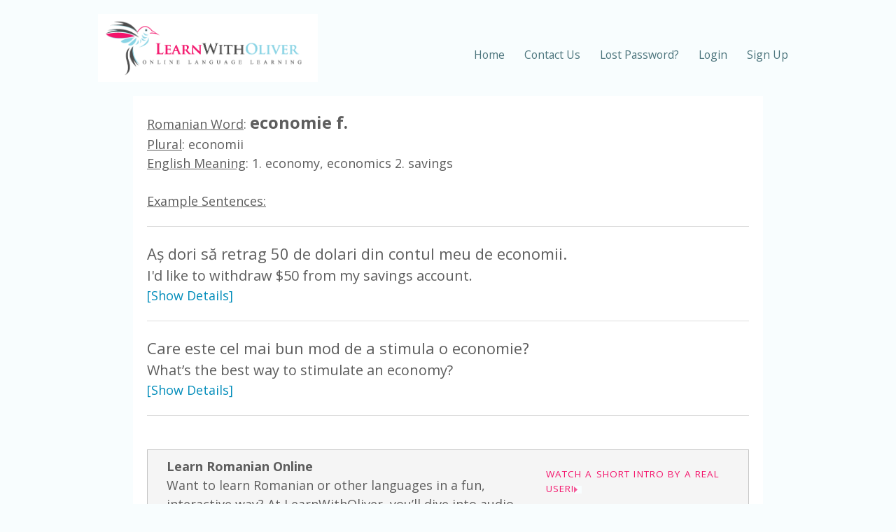

--- FILE ---
content_type: text/html; charset=UTF-8
request_url: https://www.learnwitholiver.com/romanian/translate-word-640-economie
body_size: 2161
content:
<!DOCTYPE html>
<html lang="en"><head>
<base href="https://www.learnwitholiver.com/romanian/">

<meta http-equiv="content-type" content="text/html; charset=UTF-8">
<meta name="viewport" content="width=device-width, initial-scale=1">
<title>economie - Translation from Romanian into English - LearnWithOliver</title>
<link rel="stylesheet" href="//www.learnwitholiver.com/css/styles.css?v=1">

<link rel="icon" type="image/png" href="/favicon-96x96.png" sizes="96x96" />
<link rel="apple-touch-icon" href="/apple-touch-icon.png">
<script type="text/javascript" src="//ajax.googleapis.com/ajax/libs/jquery/3.7.1/jquery.min.js"></script>
<meta property="og:title" content="Learn Languages with LearnWithOliver.com" />
<meta property="og:url" content="https://www.learnwitholiver.com/romanian/" />
<meta property="og:type" content="website" />
<meta property="og:description" content="Learn Romanian online with our audio flashcard system, multiple choice test, annotated texts and games. Suitable for beginner, intermediate and advanced learners." />
<meta property="og:image" content="https://www.learnwitholiver.com/pics/bird-only.gif" />
<meta name="google" content="notranslate" /><meta name="description" content="What does the Romanian word economie mean in English? See translation with example sentences and related words.">
</head>

<body>
	<div class="wrapper">
		<div class="top">
			<div class="top__inner">
				<div class="logo">
					<a href="https://www.learnwitholiver.com/">
					<img src="../pics/logo.png" alt="Logo">
					</a>
				</div>
				<a href="#" class="menu-switch">
					<span class="a"></span>
					<span class="b"></span>
					<span class="c"></span>
				</a>
				<div class="main-menu">
					<ul>
						<li class="main-menu__item"><a href="index.php">Home</a></li>
						<li class="main-menu__item"><a href="contact.php">Contact Us</a></li>
						<li class="main-menu__item"><a href="password-reminder.php">Lost Password?</a></li>
						<li class="main-menu__item"><a href="login.php">Login</a></li>
						<li class="main-menu__item"><a href="sign-up.php">Sign Up</a></li>
					</ul>
				</div>
			</div>
		</div>
<div style="text-align:left"><div class="section__inner" style="background-color:#ffffff;padding:20px"><u>Romanian Word</u>: <font size="5"><strong>economie f.</strong></font><br><u>Plural</u>: economii<br><u>English Meaning</u>: 1. economy, economics 2. savings<br><br><u>Example Sentences:</u><br><hr><span class="fs22">Aș dori să retrag 50 de dolari din contul meu de economii.</span><br><span class="fs20">I'd like to withdraw $50 from my savings account.</span><br><a href="https://www.learnwitholiver.com/romanian/translate-sentence-355">[Show Details]</a><hr><span class="fs22">Care este cel mai bun mod de a stimula o economie?</span><br><span class="fs20">What’s the best way to stimulate an economy?</span><br><a href="https://www.learnwitholiver.com/romanian/translate-sentence-960">[Show Details]</a><hr><br><table class="gray"><tr><td>
			<div class="section__inner">
				<div class="row">
					<div class="medium-8 columns">
						
						<b>Learn Romanian Online</b><br>
			
						Want to learn Romanian or other languages in a fun, interactive way? At LearnWithOliver, you’ll dive into audio flashcards, quizzes, writing challenges, and listening games. But that’s just the beginning—explore interactive stories, go on adventure games, chat with smart AI bots, and get instant feedback on your writing. Language learning has never been this exciting!<br><br>

						<a href="https://www.learnwitholiver.com/"><u>Click here</u> to Sign Up Free!</a><br><br>
						
						Or sign up via Google with one click:<br><br><a href="https://www.learnwitholiver.com/login-by-gmail.php?lang_id=25"><img src="https://www.learnwitholiver.com/pics/google-button.png" alt="Log in with Google"></a>
						
					</div>

				 <p class="about__video-pointer">Watch a short Intro by a real user!<img src="../pics/arrow.png"></p>

					<script charset="ISO-8859-1" src="//fast.wistia.com/assets/external/E-v1.js" async></script><div class="wistia_embed wistia_async_nq597dkjxq popover=true popoverAnimateThumbnail=true" style="display:inline-block;height:200px;width:200px">&nbsp;</div>
 
				</div>
			</div>
  </td></tr></table></div></div>
		<div class="footer section">
			<div class="section__inner">
				<div class="social-networks">
					<a href="https://blog.learnwitholiver.com/" target="_blank"><img src="https://www.learnwitholiver.com/pics/blog-new.png" alt="Blog"></a>
					<a href="https://x.com/learnwitholiver" target="_blank"><img src="https://www.learnwitholiver.com/pics/twitter-new.png" alt="Twitter"></a>
					<a href="https://www.facebook.com/antoschlin" target="_blank"><img src="https://www.learnwitholiver.com/pics/facebook-new.png" alt="Facebook"></a>
					<a href="https://www.instagram.com/learnwitholiver/" target="_blank"><img src="https://www.learnwitholiver.com/pics/insta-new.png" alt="Instagram"></a>
				</div>
				<div>
					<span class="copyright">© 2026 Antosch &amp; Lin Languages</span>
					&nbsp;&nbsp;&nbsp;&nbsp;
					<a href="https://www.learnwitholiver.com/privacy-policy.php">Privacy Policy &amp; Terms of Service</a>
				</div>
			</div>
		</div>
	</div>
	
	<script>

	$('a.menu-switch').on('click',function(e){
		e.preventDefault();
		$(document.body).toggleClass('nav-active');
	});

	</script>
	
	<script type="text/javascript">
var Tawk_API=Tawk_API||{}, Tawk_LoadStart=new Date();
(function(){
var s1=document.createElement("script"),s0=document.getElementsByTagName("script")[0];
s1.async=true;
s1.src='https://embed.tawk.to/552053d2c6e86b1d6e93e213/default';
s1.charset='UTF-8';
s1.setAttribute('crossorigin','*');
s0.parentNode.insertBefore(s1,s0);
})();
</script>

<script defer src="https://static.cloudflareinsights.com/beacon.min.js/vcd15cbe7772f49c399c6a5babf22c1241717689176015" integrity="sha512-ZpsOmlRQV6y907TI0dKBHq9Md29nnaEIPlkf84rnaERnq6zvWvPUqr2ft8M1aS28oN72PdrCzSjY4U6VaAw1EQ==" data-cf-beacon='{"version":"2024.11.0","token":"1afd4431bd754606853d0f57da5932ab","r":1,"server_timing":{"name":{"cfCacheStatus":true,"cfEdge":true,"cfExtPri":true,"cfL4":true,"cfOrigin":true,"cfSpeedBrain":true},"location_startswith":null}}' crossorigin="anonymous"></script>
</body></html>